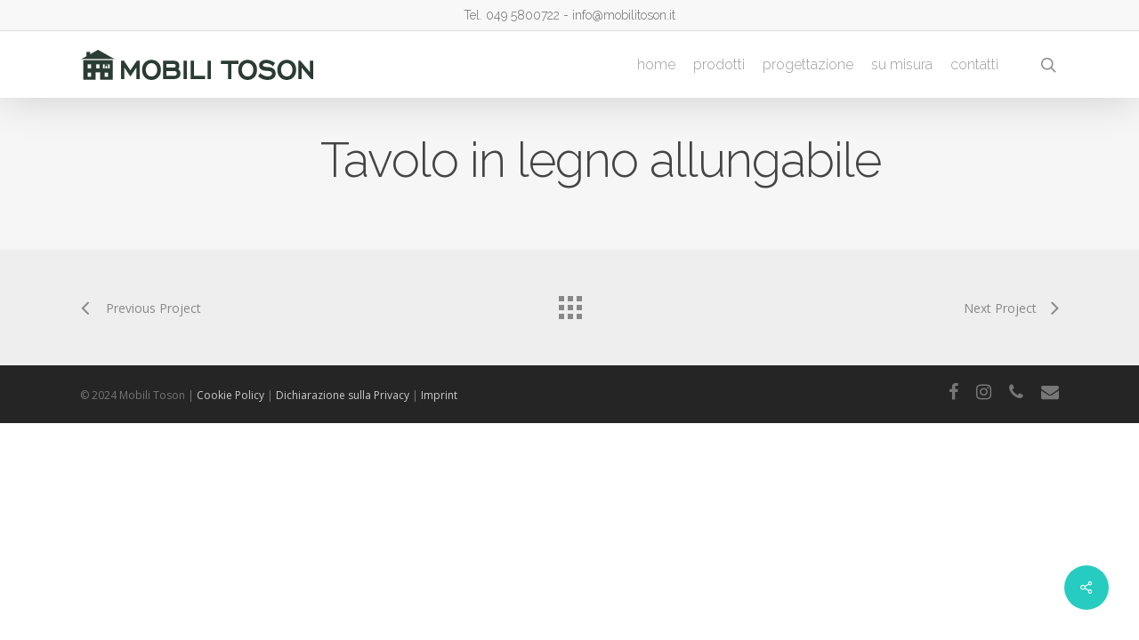

--- FILE ---
content_type: text/css
request_url: https://www.mobilitoson.it/wp-content/themes/mobilitoson-child/style.css?ver=13.0.5.1625501493
body_size: 18
content:
/*
Theme Name: Salient Child
Theme URI: https://themeforest.net/item/salient-responsive-multipurpose-theme/4363266
Template: mobilitoson
Author: ThemeNectar
Author URI: https://themeforest.net/user/themenectar
Description: An Ultra Responsive Multi-Purpose Theme.
Version: 13.0.5.1625501493
Updated: 2021-07-05 18:11:33

*/



--- FILE ---
content_type: text/plain
request_url: https://www.google-analytics.com/j/collect?v=1&_v=j102&a=1172165248&t=pageview&_s=1&dl=https%3A%2F%2Fwww.mobilitoson.it%2Fportfolio%2Ftavolo-in-legno-allungabile%2F&ul=en-us%40posix&dt=Tavolo%20in%20legno%20allungabile%20-%20Mobili%20Toson%20arredamenti%20su%20misura%20vintage%20country%20e%20contemporanei&sr=1280x720&vp=1280x720&_u=IEBAAEABAAAAACAAI~&jid=1079414311&gjid=2103425521&cid=421902916.1769121360&tid=UA-393959-13&_gid=483615170.1769121360&_r=1&_slc=1&z=523070429
body_size: -451
content:
2,cG-CVRWYBH4E8